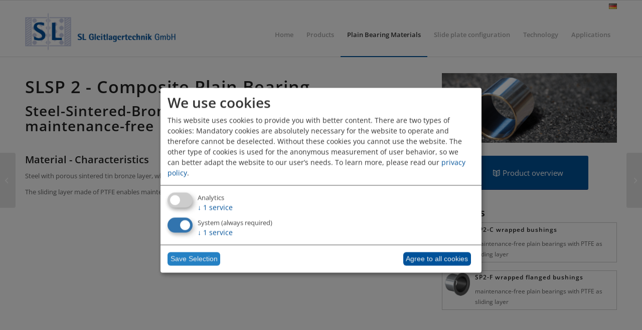

--- FILE ---
content_type: text/html; charset=UTF-8
request_url: https://www.sl-gleitlagertechnik.de/en/materialgroup/slsp2-steel-sintered-bronze-ptfe/
body_size: 10686
content:
<!DOCTYPE html>
<html lang="en-GB" prefix="og: https://ogp.me/ns#" class="html_stretched responsive av-preloader-disabled  html_header_top html_logo_left html_main_nav_header html_menu_right html_slim html_header_sticky html_header_shrinking html_mobile_menu_phone html_header_searchicon_disabled html_content_align_center html_header_unstick_top_disabled html_header_stretch_disabled html_av-overlay-side html_av-overlay-side-classic html_av-submenu-noclone html_entry_id_453 av-cookies-no-cookie-consent av-default-lightbox av-no-preview html_text_menu_active av-mobile-menu-switch-default">
<head>
<meta charset="UTF-8" />


<!-- mobile setting -->
<meta name="viewport" content="width=device-width, initial-scale=1">

<!-- Scripts/CSS and wp_head hook -->
<script>window.koko_analytics = {"tracker_url":"https:\/\/www.sl-gleitlagertechnik.de\/koko-analytics-collect.php","post_id":453,"use_cookie":0,"cookie_path":"\/","honor_dnt":true};</script><link rel="alternate" href="https://www.sl-gleitlagertechnik.de/en/materialgroup/slsp2-steel-sintered-bronze-ptfe/" hreflang="en" />
<link rel="alternate" href="https://www.sl-gleitlagertechnik.de/materialgroup/slsp2-stahl-sinterbronze-ptfe/" hreflang="de" />

<!-- Search Engine Optimisation by Rank Math - https://s.rankmath.com/home -->
<title>SLSP2 EN -</title>
<meta name="description" content="frictional coefficient:"/>
<meta name="robots" content="follow, index, max-snippet:-1, max-video-preview:-1, max-image-preview:large"/>
<link rel="canonical" href="https://www.sl-gleitlagertechnik.de/en/materialgroup/slsp2-steel-sintered-bronze-ptfe/" />
<meta property="og:locale" content="en_GB" />
<meta property="og:type" content="article" />
<meta property="og:title" content="SLSP2 EN -" />
<meta property="og:description" content="frictional coefficient:" />
<meta property="og:url" content="https://www.sl-gleitlagertechnik.de/en/materialgroup/slsp2-steel-sintered-bronze-ptfe/" />
<meta property="og:site_name" content="SL Gleitlagertechnik GmbH" />
<meta property="og:updated_time" content="2020-11-13T13:54:44+01:00" />
<meta property="og:image" content="https://www.sl-gleitlagertechnik.de/wp-content/uploads/SL-Logo-2011-03-21.png" />
<meta property="og:image:secure_url" content="https://www.sl-gleitlagertechnik.de/wp-content/uploads/SL-Logo-2011-03-21.png" />
<meta property="og:image:width" content="1295" />
<meta property="og:image:height" content="328" />
<meta property="og:image:alt" content="SLSP2 EN" />
<meta property="og:image:type" content="image/png" />
<meta property="article:published_time" content="2020-07-11T17:00:57+02:00" />
<meta property="article:modified_time" content="2020-11-13T13:54:44+01:00" />
<meta name="twitter:card" content="summary_large_image" />
<meta name="twitter:title" content="SLSP2 EN -" />
<meta name="twitter:description" content="frictional coefficient:" />
<meta name="twitter:image" content="https://www.sl-gleitlagertechnik.de/wp-content/uploads/SL-Logo-2011-03-21.png" />
<script type="application/ld+json" class="rank-math-schema">{"@context":"https://schema.org","@graph":[{"@type":"Place","@id":"https://www.sl-gleitlagertechnik.de/#place","address":{"@type":"PostalAddress","streetAddress":"Zu den Sandbeeten 11","addressLocality":"Marburg","postalCode":"35043","addressCountry":"Germany"}},{"@type":"Organization","@id":"https://www.sl-gleitlagertechnik.de/#organization","name":"SL Gleitlagertechnik GmbH","url":"https://www.sl-gleitlagertechnik.de","email":"info@sl-gleitlagertechnik.de","address":{"@type":"PostalAddress","streetAddress":"Zu den Sandbeeten 11","addressLocality":"Marburg","postalCode":"35043","addressCountry":"Germany"},"logo":{"@type":"ImageObject","@id":"https://www.sl-gleitlagertechnik.de/#logo","url":"https://www.sl-gleitlagertechnik.de/wp-content/uploads/SL-Logo-2011-03-21.png","contentUrl":"https://www.sl-gleitlagertechnik.de/wp-content/uploads/SL-Logo-2011-03-21.png","caption":"SL Gleitlagertechnik GmbH","inLanguage":"en-GB","width":"1295","height":"328"},"location":{"@id":"https://www.sl-gleitlagertechnik.de/#place"}},{"@type":"WebSite","@id":"https://www.sl-gleitlagertechnik.de/#website","url":"https://www.sl-gleitlagertechnik.de","name":"SL Gleitlagertechnik GmbH","publisher":{"@id":"https://www.sl-gleitlagertechnik.de/#organization"},"inLanguage":"en-GB"},{"@type":"ImageObject","@id":"https://www.sl-gleitlagertechnik.de/wp-content/uploads/SL-Logo-2011-03-21.png","url":"https://www.sl-gleitlagertechnik.de/wp-content/uploads/SL-Logo-2011-03-21.png","width":"1295","height":"328","inLanguage":"en-GB"},{"@type":"WebPage","@id":"https://www.sl-gleitlagertechnik.de/en/materialgroup/slsp2-steel-sintered-bronze-ptfe/#webpage","url":"https://www.sl-gleitlagertechnik.de/en/materialgroup/slsp2-steel-sintered-bronze-ptfe/","name":"SLSP2 EN -","datePublished":"2020-07-11T17:00:57+02:00","dateModified":"2020-11-13T13:54:44+01:00","isPartOf":{"@id":"https://www.sl-gleitlagertechnik.de/#website"},"primaryImageOfPage":{"@id":"https://www.sl-gleitlagertechnik.de/wp-content/uploads/SL-Logo-2011-03-21.png"},"inLanguage":"en-GB"},{"@type":"Person","@id":"https://www.sl-gleitlagertechnik.de/en/materialgroup/slsp2-steel-sintered-bronze-ptfe/#author","name":"Bj\u00f6rn Metzger","image":{"@type":"ImageObject","@id":"https://secure.gravatar.com/avatar/8d9feb023c7cfd677ef3c1dc3c2424e0?s=96&amp;d=mm&amp;r=g","url":"https://secure.gravatar.com/avatar/8d9feb023c7cfd677ef3c1dc3c2424e0?s=96&amp;d=mm&amp;r=g","caption":"Bj\u00f6rn Metzger","inLanguage":"en-GB"},"worksFor":{"@id":"https://www.sl-gleitlagertechnik.de/#organization"}},{"@type":"Article","headline":"SLSP2 EN -","datePublished":"2020-07-11T17:00:57+02:00","dateModified":"2020-11-13T13:54:44+01:00","author":{"@id":"https://www.sl-gleitlagertechnik.de/en/materialgroup/slsp2-steel-sintered-bronze-ptfe/#author"},"publisher":{"@id":"https://www.sl-gleitlagertechnik.de/#organization"},"description":"frictional coefficient:","name":"SLSP2 EN -","@id":"https://www.sl-gleitlagertechnik.de/en/materialgroup/slsp2-steel-sintered-bronze-ptfe/#richSnippet","isPartOf":{"@id":"https://www.sl-gleitlagertechnik.de/en/materialgroup/slsp2-steel-sintered-bronze-ptfe/#webpage"},"image":{"@id":"https://www.sl-gleitlagertechnik.de/wp-content/uploads/SL-Logo-2011-03-21.png"},"inLanguage":"en-GB","mainEntityOfPage":{"@id":"https://www.sl-gleitlagertechnik.de/en/materialgroup/slsp2-steel-sintered-bronze-ptfe/#webpage"}}]}</script>
<!-- /Rank Math WordPress SEO plugin -->

<link rel='dns-prefetch' href='//s.w.org' />
<link rel="alternate" type="application/rss+xml" title="SL Gleitlagertechnik GmbH &raquo; Feed" href="https://www.sl-gleitlagertechnik.de/en/feed/" />
<link rel="alternate" type="application/rss+xml" title="SL Gleitlagertechnik GmbH &raquo; Comments Feed" href="https://www.sl-gleitlagertechnik.de/en/comments/feed/" />
<link rel='stylesheet' id='wp-block-library-css'  href='https://www.sl-gleitlagertechnik.de/wp-includes/css/dist/block-library/style.min.css?ver=6.0.11' type='text/css' media='all' />
<style id='global-styles-inline-css' type='text/css'>
body{--wp--preset--color--black: #000000;--wp--preset--color--cyan-bluish-gray: #abb8c3;--wp--preset--color--white: #ffffff;--wp--preset--color--pale-pink: #f78da7;--wp--preset--color--vivid-red: #cf2e2e;--wp--preset--color--luminous-vivid-orange: #ff6900;--wp--preset--color--luminous-vivid-amber: #fcb900;--wp--preset--color--light-green-cyan: #7bdcb5;--wp--preset--color--vivid-green-cyan: #00d084;--wp--preset--color--pale-cyan-blue: #8ed1fc;--wp--preset--color--vivid-cyan-blue: #0693e3;--wp--preset--color--vivid-purple: #9b51e0;--wp--preset--color--metallic-red: #b02b2c;--wp--preset--color--maximum-yellow-red: #edae44;--wp--preset--color--yellow-sun: #eeee22;--wp--preset--color--palm-leaf: #83a846;--wp--preset--color--aero: #7bb0e7;--wp--preset--color--old-lavender: #745f7e;--wp--preset--color--steel-teal: #5f8789;--wp--preset--color--raspberry-pink: #d65799;--wp--preset--color--medium-turquoise: #4ecac2;--wp--preset--gradient--vivid-cyan-blue-to-vivid-purple: linear-gradient(135deg,rgba(6,147,227,1) 0%,rgb(155,81,224) 100%);--wp--preset--gradient--light-green-cyan-to-vivid-green-cyan: linear-gradient(135deg,rgb(122,220,180) 0%,rgb(0,208,130) 100%);--wp--preset--gradient--luminous-vivid-amber-to-luminous-vivid-orange: linear-gradient(135deg,rgba(252,185,0,1) 0%,rgba(255,105,0,1) 100%);--wp--preset--gradient--luminous-vivid-orange-to-vivid-red: linear-gradient(135deg,rgba(255,105,0,1) 0%,rgb(207,46,46) 100%);--wp--preset--gradient--very-light-gray-to-cyan-bluish-gray: linear-gradient(135deg,rgb(238,238,238) 0%,rgb(169,184,195) 100%);--wp--preset--gradient--cool-to-warm-spectrum: linear-gradient(135deg,rgb(74,234,220) 0%,rgb(151,120,209) 20%,rgb(207,42,186) 40%,rgb(238,44,130) 60%,rgb(251,105,98) 80%,rgb(254,248,76) 100%);--wp--preset--gradient--blush-light-purple: linear-gradient(135deg,rgb(255,206,236) 0%,rgb(152,150,240) 100%);--wp--preset--gradient--blush-bordeaux: linear-gradient(135deg,rgb(254,205,165) 0%,rgb(254,45,45) 50%,rgb(107,0,62) 100%);--wp--preset--gradient--luminous-dusk: linear-gradient(135deg,rgb(255,203,112) 0%,rgb(199,81,192) 50%,rgb(65,88,208) 100%);--wp--preset--gradient--pale-ocean: linear-gradient(135deg,rgb(255,245,203) 0%,rgb(182,227,212) 50%,rgb(51,167,181) 100%);--wp--preset--gradient--electric-grass: linear-gradient(135deg,rgb(202,248,128) 0%,rgb(113,206,126) 100%);--wp--preset--gradient--midnight: linear-gradient(135deg,rgb(2,3,129) 0%,rgb(40,116,252) 100%);--wp--preset--duotone--dark-grayscale: url('#wp-duotone-dark-grayscale');--wp--preset--duotone--grayscale: url('#wp-duotone-grayscale');--wp--preset--duotone--purple-yellow: url('#wp-duotone-purple-yellow');--wp--preset--duotone--blue-red: url('#wp-duotone-blue-red');--wp--preset--duotone--midnight: url('#wp-duotone-midnight');--wp--preset--duotone--magenta-yellow: url('#wp-duotone-magenta-yellow');--wp--preset--duotone--purple-green: url('#wp-duotone-purple-green');--wp--preset--duotone--blue-orange: url('#wp-duotone-blue-orange');--wp--preset--font-size--small: 1rem;--wp--preset--font-size--medium: 1.125rem;--wp--preset--font-size--large: 1.75rem;--wp--preset--font-size--x-large: clamp(1.75rem, 3vw, 2.25rem);}body { margin: 0; }.wp-site-blocks > .alignleft { float: left; margin-right: 2em; }.wp-site-blocks > .alignright { float: right; margin-left: 2em; }.wp-site-blocks > .aligncenter { justify-content: center; margin-left: auto; margin-right: auto; }.has-black-color{color: var(--wp--preset--color--black) !important;}.has-cyan-bluish-gray-color{color: var(--wp--preset--color--cyan-bluish-gray) !important;}.has-white-color{color: var(--wp--preset--color--white) !important;}.has-pale-pink-color{color: var(--wp--preset--color--pale-pink) !important;}.has-vivid-red-color{color: var(--wp--preset--color--vivid-red) !important;}.has-luminous-vivid-orange-color{color: var(--wp--preset--color--luminous-vivid-orange) !important;}.has-luminous-vivid-amber-color{color: var(--wp--preset--color--luminous-vivid-amber) !important;}.has-light-green-cyan-color{color: var(--wp--preset--color--light-green-cyan) !important;}.has-vivid-green-cyan-color{color: var(--wp--preset--color--vivid-green-cyan) !important;}.has-pale-cyan-blue-color{color: var(--wp--preset--color--pale-cyan-blue) !important;}.has-vivid-cyan-blue-color{color: var(--wp--preset--color--vivid-cyan-blue) !important;}.has-vivid-purple-color{color: var(--wp--preset--color--vivid-purple) !important;}.has-metallic-red-color{color: var(--wp--preset--color--metallic-red) !important;}.has-maximum-yellow-red-color{color: var(--wp--preset--color--maximum-yellow-red) !important;}.has-yellow-sun-color{color: var(--wp--preset--color--yellow-sun) !important;}.has-palm-leaf-color{color: var(--wp--preset--color--palm-leaf) !important;}.has-aero-color{color: var(--wp--preset--color--aero) !important;}.has-old-lavender-color{color: var(--wp--preset--color--old-lavender) !important;}.has-steel-teal-color{color: var(--wp--preset--color--steel-teal) !important;}.has-raspberry-pink-color{color: var(--wp--preset--color--raspberry-pink) !important;}.has-medium-turquoise-color{color: var(--wp--preset--color--medium-turquoise) !important;}.has-black-background-color{background-color: var(--wp--preset--color--black) !important;}.has-cyan-bluish-gray-background-color{background-color: var(--wp--preset--color--cyan-bluish-gray) !important;}.has-white-background-color{background-color: var(--wp--preset--color--white) !important;}.has-pale-pink-background-color{background-color: var(--wp--preset--color--pale-pink) !important;}.has-vivid-red-background-color{background-color: var(--wp--preset--color--vivid-red) !important;}.has-luminous-vivid-orange-background-color{background-color: var(--wp--preset--color--luminous-vivid-orange) !important;}.has-luminous-vivid-amber-background-color{background-color: var(--wp--preset--color--luminous-vivid-amber) !important;}.has-light-green-cyan-background-color{background-color: var(--wp--preset--color--light-green-cyan) !important;}.has-vivid-green-cyan-background-color{background-color: var(--wp--preset--color--vivid-green-cyan) !important;}.has-pale-cyan-blue-background-color{background-color: var(--wp--preset--color--pale-cyan-blue) !important;}.has-vivid-cyan-blue-background-color{background-color: var(--wp--preset--color--vivid-cyan-blue) !important;}.has-vivid-purple-background-color{background-color: var(--wp--preset--color--vivid-purple) !important;}.has-metallic-red-background-color{background-color: var(--wp--preset--color--metallic-red) !important;}.has-maximum-yellow-red-background-color{background-color: var(--wp--preset--color--maximum-yellow-red) !important;}.has-yellow-sun-background-color{background-color: var(--wp--preset--color--yellow-sun) !important;}.has-palm-leaf-background-color{background-color: var(--wp--preset--color--palm-leaf) !important;}.has-aero-background-color{background-color: var(--wp--preset--color--aero) !important;}.has-old-lavender-background-color{background-color: var(--wp--preset--color--old-lavender) !important;}.has-steel-teal-background-color{background-color: var(--wp--preset--color--steel-teal) !important;}.has-raspberry-pink-background-color{background-color: var(--wp--preset--color--raspberry-pink) !important;}.has-medium-turquoise-background-color{background-color: var(--wp--preset--color--medium-turquoise) !important;}.has-black-border-color{border-color: var(--wp--preset--color--black) !important;}.has-cyan-bluish-gray-border-color{border-color: var(--wp--preset--color--cyan-bluish-gray) !important;}.has-white-border-color{border-color: var(--wp--preset--color--white) !important;}.has-pale-pink-border-color{border-color: var(--wp--preset--color--pale-pink) !important;}.has-vivid-red-border-color{border-color: var(--wp--preset--color--vivid-red) !important;}.has-luminous-vivid-orange-border-color{border-color: var(--wp--preset--color--luminous-vivid-orange) !important;}.has-luminous-vivid-amber-border-color{border-color: var(--wp--preset--color--luminous-vivid-amber) !important;}.has-light-green-cyan-border-color{border-color: var(--wp--preset--color--light-green-cyan) !important;}.has-vivid-green-cyan-border-color{border-color: var(--wp--preset--color--vivid-green-cyan) !important;}.has-pale-cyan-blue-border-color{border-color: var(--wp--preset--color--pale-cyan-blue) !important;}.has-vivid-cyan-blue-border-color{border-color: var(--wp--preset--color--vivid-cyan-blue) !important;}.has-vivid-purple-border-color{border-color: var(--wp--preset--color--vivid-purple) !important;}.has-metallic-red-border-color{border-color: var(--wp--preset--color--metallic-red) !important;}.has-maximum-yellow-red-border-color{border-color: var(--wp--preset--color--maximum-yellow-red) !important;}.has-yellow-sun-border-color{border-color: var(--wp--preset--color--yellow-sun) !important;}.has-palm-leaf-border-color{border-color: var(--wp--preset--color--palm-leaf) !important;}.has-aero-border-color{border-color: var(--wp--preset--color--aero) !important;}.has-old-lavender-border-color{border-color: var(--wp--preset--color--old-lavender) !important;}.has-steel-teal-border-color{border-color: var(--wp--preset--color--steel-teal) !important;}.has-raspberry-pink-border-color{border-color: var(--wp--preset--color--raspberry-pink) !important;}.has-medium-turquoise-border-color{border-color: var(--wp--preset--color--medium-turquoise) !important;}.has-vivid-cyan-blue-to-vivid-purple-gradient-background{background: var(--wp--preset--gradient--vivid-cyan-blue-to-vivid-purple) !important;}.has-light-green-cyan-to-vivid-green-cyan-gradient-background{background: var(--wp--preset--gradient--light-green-cyan-to-vivid-green-cyan) !important;}.has-luminous-vivid-amber-to-luminous-vivid-orange-gradient-background{background: var(--wp--preset--gradient--luminous-vivid-amber-to-luminous-vivid-orange) !important;}.has-luminous-vivid-orange-to-vivid-red-gradient-background{background: var(--wp--preset--gradient--luminous-vivid-orange-to-vivid-red) !important;}.has-very-light-gray-to-cyan-bluish-gray-gradient-background{background: var(--wp--preset--gradient--very-light-gray-to-cyan-bluish-gray) !important;}.has-cool-to-warm-spectrum-gradient-background{background: var(--wp--preset--gradient--cool-to-warm-spectrum) !important;}.has-blush-light-purple-gradient-background{background: var(--wp--preset--gradient--blush-light-purple) !important;}.has-blush-bordeaux-gradient-background{background: var(--wp--preset--gradient--blush-bordeaux) !important;}.has-luminous-dusk-gradient-background{background: var(--wp--preset--gradient--luminous-dusk) !important;}.has-pale-ocean-gradient-background{background: var(--wp--preset--gradient--pale-ocean) !important;}.has-electric-grass-gradient-background{background: var(--wp--preset--gradient--electric-grass) !important;}.has-midnight-gradient-background{background: var(--wp--preset--gradient--midnight) !important;}.has-small-font-size{font-size: var(--wp--preset--font-size--small) !important;}.has-medium-font-size{font-size: var(--wp--preset--font-size--medium) !important;}.has-large-font-size{font-size: var(--wp--preset--font-size--large) !important;}.has-x-large-font-size{font-size: var(--wp--preset--font-size--x-large) !important;}
</style>
<link rel='stylesheet' id='contact-form-7-css'  href='https://www.sl-gleitlagertechnik.de/wp-content/plugins/contact-form-7/includes/css/styles.css?ver=5.6.4' type='text/css' media='all' />
<style id='contact-form-7-inline-css' type='text/css'>
.wpcf7 .wpcf7-recaptcha iframe {margin-bottom: 0;}.wpcf7 .wpcf7-recaptcha[data-align="center"] > div {margin: 0 auto;}.wpcf7 .wpcf7-recaptcha[data-align="right"] > div {margin: 0 0 0 auto;}
</style>
<link rel='stylesheet' id='slcontent-css-css'  href='https://www.sl-gleitlagertechnik.de/wp-content/plugins/sl-content/css/style.css?ver=1639923326' type='text/css' media='all' />
<link rel='stylesheet' id='klaro-style-css'  href='https://www.sl-gleitlagertechnik.de/wp-content/plugins/sltheme/css/klaro.css?ver=20201026a' type='text/css' media='' />
<link rel='stylesheet' id='avia-merged-styles-css'  href='https://www.sl-gleitlagertechnik.de/wp-content/uploads/dynamic_avia/avia-merged-styles-83f1d4f4972941a065311402e55fa614---6388b8112eecd.css' type='text/css' media='all' />
<script type='text/javascript' src='https://www.sl-gleitlagertechnik.de/wp-includes/js/jquery/jquery.min.js?ver=3.6.0' id='jquery-core-js'></script>
<script type='text/javascript' src='https://www.sl-gleitlagertechnik.de/wp-includes/js/jquery/jquery-migrate.min.js?ver=3.3.2' id='jquery-migrate-js'></script>
<script type='text/javascript' src='https://www.sl-gleitlagertechnik.de/wp-content/plugins/sltheme/js/theme.js?ver=20200814' id='themescript-js-js'></script>
<script type='text/javascript' src='https://www.sl-gleitlagertechnik.de/wp-content/plugins/sltheme/js/klaro.config.js?ver=20201026' id='klaro.config-js'></script>
<script type='text/javascript' src='https://www.sl-gleitlagertechnik.de/wp-content/plugins/sltheme/js/klaro.js?ver=20201026' id='klaro-js'></script>
<link rel="https://api.w.org/" href="https://www.sl-gleitlagertechnik.de/wp-json/" /><link rel="alternate" type="application/json" href="https://www.sl-gleitlagertechnik.de/wp-json/wp/v2/materialgroup/453" /><link rel="EditURI" type="application/rsd+xml" title="RSD" href="https://www.sl-gleitlagertechnik.de/xmlrpc.php?rsd" />
<link rel="wlwmanifest" type="application/wlwmanifest+xml" href="https://www.sl-gleitlagertechnik.de/wp-includes/wlwmanifest.xml" /> 
<meta name="generator" content="WordPress 6.0.11" />
<link rel='shortlink' href='https://www.sl-gleitlagertechnik.de/?p=453' />
<link rel="alternate" type="application/json+oembed" href="https://www.sl-gleitlagertechnik.de/wp-json/oembed/1.0/embed?url=https%3A%2F%2Fwww.sl-gleitlagertechnik.de%2Fen%2Fmaterialgroup%2Fslsp2-steel-sintered-bronze-ptfe%2F" />
<link rel="alternate" type="text/xml+oembed" href="https://www.sl-gleitlagertechnik.de/wp-json/oembed/1.0/embed?url=https%3A%2F%2Fwww.sl-gleitlagertechnik.de%2Fen%2Fmaterialgroup%2Fslsp2-steel-sintered-bronze-ptfe%2F&#038;format=xml" />
<link rel="profile" href="http://gmpg.org/xfn/11" />
<link rel="alternate" type="application/rss+xml" title="SL Gleitlagertechnik GmbH RSS2 Feed" href="https://www.sl-gleitlagertechnik.de/en/feed/" />
<link rel="pingback" href="https://www.sl-gleitlagertechnik.de/xmlrpc.php" />
<!--[if lt IE 9]><script src="https://www.sl-gleitlagertechnik.de/wp-content/themes/sltheme/js/html5shiv.js"></script><![endif]-->
<link rel="icon" href="/wp-content/uploads/favicon.png" type="image/png">
<!-- Google Tag Manager -->
<script type='text/plain' data-type='application/javascript' data-name='analyse'>(function(w,d,s,l,i){w[l]=w[l]||[];w[l].push({'gtm.start':
new Date().getTime(),event:'gtm.js'});var f=d.getElementsByTagName(s)[0],
j=d.createElement(s),dl=l!='dataLayer'?'&l='+l:'';j.async=true;j.src=
'https://www.googletagmanager.com/gtm.js?id='+i+dl;f.parentNode.insertBefore(j,f);
})(window,document,'script','dataLayer','GTM-PT9JPLX');</script>
<!-- End Google Tag Manager -->        <meta property="og:image" content="https://www.sl-gleitlagertechnik.de/wp-content/plugins/sl-content/images/facebook_profil.png">
        <meta property="og:country-name" content="Germany">
        <meta property="og:type" content="website">
        <meta property="og:title" content="Sl Gleitlagertechnik GmbH">
                    <meta property="og:locale" content="en_GB" />
            <meta property="og:url" content="https://www.sl-gleitlagertechnik.de/en/">
            <meta property="og:site_name" content="SL Gleitlagertechnik GmbH - individual flexible customer specific">
            <meta property="og:description" content="The company SL Gleitlagertechnik GmbH supplies plain bearings and other sliding elements according to customer specifications for various applications. The applications range from rolling mills and turbines, general mechanical and plant engineering to wind power plants and hydraulic steel construction.">
                <meta property="og:latidude" content="50.785454">
        <meta property="og:longitude" content="8.7637">
        <meta property="og:street-adress" content="Zu den Sandbeeten 11">
        <meta property="og:region" content="Hessen">
        <meta property="og:postal-code" content="35043">
        <meta property="og:locality" content="Marburg">

        <meta property="og:email" content="info@sl-gleitlagertechnik.de">
        <meta property="og:phone_number" content="+496421948600">
        
<!-- To speed up the rendering and to display the site as fast as possible to the user we include some styles and scripts for above the fold content inline -->
<script type="text/javascript">'use strict';var avia_is_mobile=!1;if(/Android|webOS|iPhone|iPad|iPod|BlackBerry|IEMobile|Opera Mini/i.test(navigator.userAgent)&&'ontouchstart' in document.documentElement){avia_is_mobile=!0;document.documentElement.className+=' avia_mobile '}
else{document.documentElement.className+=' avia_desktop '};document.documentElement.className+=' js_active ';(function(){var e=['-webkit-','-moz-','-ms-',''],n='',o=!1,a=!1;for(var t in e){if(e[t]+'transform' in document.documentElement.style){o=!0;n=e[t]+'transform'};if(e[t]+'perspective' in document.documentElement.style){a=!0}};if(o){document.documentElement.className+=' avia_transform '};if(a){document.documentElement.className+=' avia_transform3d '};if(typeof document.getElementsByClassName=='function'&&typeof document.documentElement.getBoundingClientRect=='function'&&avia_is_mobile==!1){if(n&&window.innerHeight>0){setTimeout(function(){var e=0,o={},a=0,t=document.getElementsByClassName('av-parallax'),i=window.pageYOffset||document.documentElement.scrollTop;for(e=0;e<t.length;e++){t[e].style.top='0px';o=t[e].getBoundingClientRect();a=Math.ceil((window.innerHeight+i-o.top)*0.3);t[e].style[n]='translate(0px, '+a+'px)';t[e].style.top='auto';t[e].className+=' enabled-parallax '}},50)}}})();</script>		<style type="text/css" id="wp-custom-css">
			html[lang="de-DE"] .en-cookie { display: none !important; }
html[lang="en-GB"] .de-cookie { display: none !important; }
html[lang="en-US"] .de-cookie { display: none !important; }


/*--------------------------------*/

/* Header widget */

/*--------------------------------*/


/* Widget text and background */
body #header #header_main .widget {
    line-height: 14px;
		padding: 5px 50px;
		width: 100%;
		max-width: 1280px;
		margin: 0 auto;
		display: flex;
		justify-content: flex-end;
		align-items: flex-end;
		flex-direction: row;
		align-content: flex-end;
}

/* Widget title */
body #header #header_main .widget h3.widgettitle {
}


/* Widget link */
body #header.header_color #header_main .widget a {
}

body #header.header_color #header_main .widget a:hover {
}

body #header #header_main .widget ul{
	margin: 0 0 0 auto;
	width: auto;
}
body #header #header_main .widget ul li {
	float: left;
	display: block;
}

body .fullsize .template-blog .post .entry-content-wrapper > *, body .fullsize .template-blog .post .entry-content-wrapper { max-width: 100%; }		</style>
		<style type='text/css'>
@font-face {font-family: 'entypo-fontello'; font-weight: normal; font-style: normal; font-display: auto;
src: url('https://www.sl-gleitlagertechnik.de/wp-content/themes/sltheme/config-templatebuilder/avia-template-builder/assets/fonts/entypo-fontello.woff2') format('woff2'),
url('https://www.sl-gleitlagertechnik.de/wp-content/themes/sltheme/config-templatebuilder/avia-template-builder/assets/fonts/entypo-fontello.woff') format('woff'),
url('https://www.sl-gleitlagertechnik.de/wp-content/themes/sltheme/config-templatebuilder/avia-template-builder/assets/fonts/entypo-fontello.ttf') format('truetype'),
url('https://www.sl-gleitlagertechnik.de/wp-content/themes/sltheme/config-templatebuilder/avia-template-builder/assets/fonts/entypo-fontello.svg#entypo-fontello') format('svg'),
url('https://www.sl-gleitlagertechnik.de/wp-content/themes/sltheme/config-templatebuilder/avia-template-builder/assets/fonts/entypo-fontello.eot'),
url('https://www.sl-gleitlagertechnik.de/wp-content/themes/sltheme/config-templatebuilder/avia-template-builder/assets/fonts/entypo-fontello.eot?#iefix') format('embedded-opentype');
} #top .avia-font-entypo-fontello, body .avia-font-entypo-fontello, html body [data-av_iconfont='entypo-fontello']:before{ font-family: 'entypo-fontello'; }
</style>
</head>

<body id="top" class="materialgroup-template-default single single-materialgroup postid-453 stretched rtl_columns av-curtain-numeric opensans-custom opensans  materialgroup-slsp2-steel-sintered-bronze-ptfe avia-responsive-images-support" itemscope="itemscope" itemtype="https://schema.org/WebPage" >

	<svg xmlns="http://www.w3.org/2000/svg" viewBox="0 0 0 0" width="0" height="0" focusable="false" role="none" style="visibility: hidden; position: absolute; left: -9999px; overflow: hidden;" ><defs><filter id="wp-duotone-dark-grayscale"><feColorMatrix color-interpolation-filters="sRGB" type="matrix" values=" .299 .587 .114 0 0 .299 .587 .114 0 0 .299 .587 .114 0 0 .299 .587 .114 0 0 " /><feComponentTransfer color-interpolation-filters="sRGB" ><feFuncR type="table" tableValues="0 0.49803921568627" /><feFuncG type="table" tableValues="0 0.49803921568627" /><feFuncB type="table" tableValues="0 0.49803921568627" /><feFuncA type="table" tableValues="1 1" /></feComponentTransfer><feComposite in2="SourceGraphic" operator="in" /></filter></defs></svg><svg xmlns="http://www.w3.org/2000/svg" viewBox="0 0 0 0" width="0" height="0" focusable="false" role="none" style="visibility: hidden; position: absolute; left: -9999px; overflow: hidden;" ><defs><filter id="wp-duotone-grayscale"><feColorMatrix color-interpolation-filters="sRGB" type="matrix" values=" .299 .587 .114 0 0 .299 .587 .114 0 0 .299 .587 .114 0 0 .299 .587 .114 0 0 " /><feComponentTransfer color-interpolation-filters="sRGB" ><feFuncR type="table" tableValues="0 1" /><feFuncG type="table" tableValues="0 1" /><feFuncB type="table" tableValues="0 1" /><feFuncA type="table" tableValues="1 1" /></feComponentTransfer><feComposite in2="SourceGraphic" operator="in" /></filter></defs></svg><svg xmlns="http://www.w3.org/2000/svg" viewBox="0 0 0 0" width="0" height="0" focusable="false" role="none" style="visibility: hidden; position: absolute; left: -9999px; overflow: hidden;" ><defs><filter id="wp-duotone-purple-yellow"><feColorMatrix color-interpolation-filters="sRGB" type="matrix" values=" .299 .587 .114 0 0 .299 .587 .114 0 0 .299 .587 .114 0 0 .299 .587 .114 0 0 " /><feComponentTransfer color-interpolation-filters="sRGB" ><feFuncR type="table" tableValues="0.54901960784314 0.98823529411765" /><feFuncG type="table" tableValues="0 1" /><feFuncB type="table" tableValues="0.71764705882353 0.25490196078431" /><feFuncA type="table" tableValues="1 1" /></feComponentTransfer><feComposite in2="SourceGraphic" operator="in" /></filter></defs></svg><svg xmlns="http://www.w3.org/2000/svg" viewBox="0 0 0 0" width="0" height="0" focusable="false" role="none" style="visibility: hidden; position: absolute; left: -9999px; overflow: hidden;" ><defs><filter id="wp-duotone-blue-red"><feColorMatrix color-interpolation-filters="sRGB" type="matrix" values=" .299 .587 .114 0 0 .299 .587 .114 0 0 .299 .587 .114 0 0 .299 .587 .114 0 0 " /><feComponentTransfer color-interpolation-filters="sRGB" ><feFuncR type="table" tableValues="0 1" /><feFuncG type="table" tableValues="0 0.27843137254902" /><feFuncB type="table" tableValues="0.5921568627451 0.27843137254902" /><feFuncA type="table" tableValues="1 1" /></feComponentTransfer><feComposite in2="SourceGraphic" operator="in" /></filter></defs></svg><svg xmlns="http://www.w3.org/2000/svg" viewBox="0 0 0 0" width="0" height="0" focusable="false" role="none" style="visibility: hidden; position: absolute; left: -9999px; overflow: hidden;" ><defs><filter id="wp-duotone-midnight"><feColorMatrix color-interpolation-filters="sRGB" type="matrix" values=" .299 .587 .114 0 0 .299 .587 .114 0 0 .299 .587 .114 0 0 .299 .587 .114 0 0 " /><feComponentTransfer color-interpolation-filters="sRGB" ><feFuncR type="table" tableValues="0 0" /><feFuncG type="table" tableValues="0 0.64705882352941" /><feFuncB type="table" tableValues="0 1" /><feFuncA type="table" tableValues="1 1" /></feComponentTransfer><feComposite in2="SourceGraphic" operator="in" /></filter></defs></svg><svg xmlns="http://www.w3.org/2000/svg" viewBox="0 0 0 0" width="0" height="0" focusable="false" role="none" style="visibility: hidden; position: absolute; left: -9999px; overflow: hidden;" ><defs><filter id="wp-duotone-magenta-yellow"><feColorMatrix color-interpolation-filters="sRGB" type="matrix" values=" .299 .587 .114 0 0 .299 .587 .114 0 0 .299 .587 .114 0 0 .299 .587 .114 0 0 " /><feComponentTransfer color-interpolation-filters="sRGB" ><feFuncR type="table" tableValues="0.78039215686275 1" /><feFuncG type="table" tableValues="0 0.94901960784314" /><feFuncB type="table" tableValues="0.35294117647059 0.47058823529412" /><feFuncA type="table" tableValues="1 1" /></feComponentTransfer><feComposite in2="SourceGraphic" operator="in" /></filter></defs></svg><svg xmlns="http://www.w3.org/2000/svg" viewBox="0 0 0 0" width="0" height="0" focusable="false" role="none" style="visibility: hidden; position: absolute; left: -9999px; overflow: hidden;" ><defs><filter id="wp-duotone-purple-green"><feColorMatrix color-interpolation-filters="sRGB" type="matrix" values=" .299 .587 .114 0 0 .299 .587 .114 0 0 .299 .587 .114 0 0 .299 .587 .114 0 0 " /><feComponentTransfer color-interpolation-filters="sRGB" ><feFuncR type="table" tableValues="0.65098039215686 0.40392156862745" /><feFuncG type="table" tableValues="0 1" /><feFuncB type="table" tableValues="0.44705882352941 0.4" /><feFuncA type="table" tableValues="1 1" /></feComponentTransfer><feComposite in2="SourceGraphic" operator="in" /></filter></defs></svg><svg xmlns="http://www.w3.org/2000/svg" viewBox="0 0 0 0" width="0" height="0" focusable="false" role="none" style="visibility: hidden; position: absolute; left: -9999px; overflow: hidden;" ><defs><filter id="wp-duotone-blue-orange"><feColorMatrix color-interpolation-filters="sRGB" type="matrix" values=" .299 .587 .114 0 0 .299 .587 .114 0 0 .299 .587 .114 0 0 .299 .587 .114 0 0 " /><feComponentTransfer color-interpolation-filters="sRGB" ><feFuncR type="table" tableValues="0.098039215686275 1" /><feFuncG type="table" tableValues="0 0.66274509803922" /><feFuncB type="table" tableValues="0.84705882352941 0.41960784313725" /><feFuncA type="table" tableValues="1 1" /></feComponentTransfer><feComposite in2="SourceGraphic" operator="in" /></filter></defs></svg>
	<div id='wrap_all'>

	
<header id='header' class='all_colors header_color light_bg_color  av_header_top av_logo_left av_main_nav_header av_menu_right av_slim av_header_sticky av_header_shrinking av_header_stretch_disabled av_mobile_menu_phone av_header_searchicon_disabled av_header_unstick_top_disabled av_bottom_nav_disabled  av_header_border_disabled'  role="banner" itemscope="itemscope" itemtype="https://schema.org/WPHeader" >

		<div  id='header_main' class='container_wrap container_wrap_logo'>

        <div id="polylang-3" class="widget clearfix widget_polylang"><ul>
	<li class="lang-item lang-item-5 lang-item-de lang-item-first"><a  lang="de-DE" hreflang="de-DE" href="https://www.sl-gleitlagertechnik.de/materialgroup/slsp2-stahl-sinterbronze-ptfe/"><img src="[data-uri]" alt="Deutsch" width="16" height="11" style="width: 16px; height: 11px;" /></a></li>
</ul>
</div><div class='container av-logo-container'><div class='inner-container'><span class='logo avia-standard-logo'><a href='https://www.sl-gleitlagertechnik.de/en/' class=''><img src="/wp-content/uploads/bildwortlogo-300x76.png" height="100" width="300" alt='SL Gleitlagertechnik GmbH' title='' /></a></span><nav class='main_menu' data-selectname='Select a page'  role="navigation" itemscope="itemscope" itemtype="https://schema.org/SiteNavigationElement" ><div class="avia-menu av-main-nav-wrap"><ul role="menu" class="menu av-main-nav" id="avia-menu"><li role="menuitem" id="menu-item-62" class="menu-item menu-item-type-post_type menu-item-object-page menu-item-top-level menu-item-top-level-1"><a href="https://www.sl-gleitlagertechnik.de/en/" itemprop="url" tabindex="0"><span class="avia-bullet"></span><span class="avia-menu-text">Home</span><span class="avia-menu-fx"><span class="avia-arrow-wrap"><span class="avia-arrow"></span></span></span></a></li>
<li role="menuitem" id="menu-item-617" class="menu-item menu-item-type-post_type menu-item-object-page menu-item-has-children menu-item-top-level menu-item-top-level-2"><a href="https://www.sl-gleitlagertechnik.de/en/products/" itemprop="url" tabindex="0"><span class="avia-bullet"></span><span class="avia-menu-text">Products</span><span class="avia-menu-fx"><span class="avia-arrow-wrap"><span class="avia-arrow"></span></span></span></a>


<ul class="sub-menu">
	<li role="menuitem" id="menu-item-906" class="menu-item menu-item-type-post_type menu-item-object-product"><a href="https://www.sl-gleitlagertechnik.de/en/product/bearing-bushes-slb/" itemprop="url" tabindex="0"><span class="avia-bullet"></span><span class="avia-menu-text">SLB Plain Bearing Bushing</span></a></li>
	<li role="menuitem" id="menu-item-907" class="menu-item menu-item-type-post_type menu-item-object-product"><a href="https://www.sl-gleitlagertechnik.de/en/product/flanged-bearing-bushes-slbf/" itemprop="url" tabindex="0"><span class="avia-bullet"></span><span class="avia-menu-text">SLBF Flanged Plain Bearing Bushing</span></a></li>
	<li role="menuitem" id="menu-item-910" class="menu-item menu-item-type-post_type menu-item-object-product"><a href="https://www.sl-gleitlagertechnik.de/en/product/washer-slw/" itemprop="url" tabindex="0"><span class="avia-bullet"></span><span class="avia-menu-text">SLW washer</span></a></li>
	<li role="menuitem" id="menu-item-908" class="menu-item menu-item-type-post_type menu-item-object-product"><a href="https://www.sl-gleitlagertechnik.de/en/product/bearing-bushes-slsm-c/" itemprop="url" tabindex="0"><span class="avia-bullet"></span><span class="avia-menu-text">SLSM-C Plain Bearing Bushings</span></a></li>
	<li role="menuitem" id="menu-item-909" class="menu-item menu-item-type-post_type menu-item-object-product"><a href="https://www.sl-gleitlagertechnik.de/en/product/flanged-bearing-bushes-slsm-f/" itemprop="url" tabindex="0"><span class="avia-bullet"></span><span class="avia-menu-text">SLSM-F Flanged Plain Bearing Bushings</span></a></li>
	<li role="menuitem" id="menu-item-911" class="menu-item menu-item-type-post_type menu-item-object-product"><a href="https://www.sl-gleitlagertechnik.de/en/product/wrapped-bushings-so2-c/" itemprop="url" tabindex="0"><span class="avia-bullet"></span><span class="avia-menu-text">SO2-C Wrapped Bushing</span></a></li>
	<li role="menuitem" id="menu-item-912" class="menu-item menu-item-type-post_type menu-item-object-product"><a href="https://www.sl-gleitlagertechnik.de/en/product/wrapped-bushings-sp2-c/" itemprop="url" tabindex="0"><span class="avia-bullet"></span><span class="avia-menu-text">SP2-C Wrapped Bushing</span></a></li>
	<li role="menuitem" id="menu-item-913" class="menu-item menu-item-type-post_type menu-item-object-product"><a href="https://www.sl-gleitlagertechnik.de/en/product/wrapped-flanged-bushing-sp2-f/" itemprop="url" tabindex="0"><span class="avia-bullet"></span><span class="avia-menu-text">SP2-F Wrapped Flanged Bushing</span></a></li>
	<li role="menuitem" id="menu-item-914" class="menu-item menu-item-type-post_type menu-item-object-product"><a href="https://www.sl-gleitlagertechnik.de/en/product/wrapped-bushings-wb1h-c/" itemprop="url" tabindex="0"><span class="avia-bullet"></span><span class="avia-menu-text">WB1H-C Wrapped Bushing</span></a></li>
	<li role="menuitem" id="menu-item-915" class="menu-item menu-item-type-post_type menu-item-object-product"><a href="https://www.sl-gleitlagertechnik.de/en/product/wrapped-flanged-bushing-wb1h-f/" itemprop="url" tabindex="0"><span class="avia-bullet"></span><span class="avia-menu-text">WB1H-F Wrapped Flanged Bushing</span></a></li>
	<li role="menuitem" id="menu-item-916" class="menu-item menu-item-type-post_type menu-item-object-product"><a href="https://www.sl-gleitlagertechnik.de/en/product/wrapped-bushings-wb1r-c/" itemprop="url" tabindex="0"><span class="avia-bullet"></span><span class="avia-menu-text">WB1R-C Wrapped Bushing</span></a></li>
	<li role="menuitem" id="menu-item-917" class="menu-item menu-item-type-post_type menu-item-object-product"><a href="https://www.sl-gleitlagertechnik.de/en/product/wrapped-flanged-bushing-wb1r-f/" itemprop="url" tabindex="0"><span class="avia-bullet"></span><span class="avia-menu-text">WB1R-F Wrapped Flanged Bushing</span></a></li>
	<li role="menuitem" id="menu-item-1851" class="menu-item menu-item-type-post_type menu-item-object-product"><a href="https://www.sl-gleitlagertechnik.de/en/product/flat-wear-plate-glp/" itemprop="url" tabindex="0"><span class="avia-bullet"></span><span class="avia-menu-text">GLP flat wear plate</span></a></li>
</ul>
</li>
<li role="menuitem" id="menu-item-599" class="menu-item menu-item-type-post_type menu-item-object-page current-menu-ancestor current-menu-parent current_page_parent current_page_ancestor menu-item-has-children menu-item-top-level menu-item-top-level-3"><a href="https://www.sl-gleitlagertechnik.de/en/plain-bearing-materials/" itemprop="url" tabindex="0"><span class="avia-bullet"></span><span class="avia-menu-text">Plain Bearing Materials</span><span class="avia-menu-fx"><span class="avia-arrow-wrap"><span class="avia-arrow"></span></span></span></a>


<ul class="sub-menu">
	<li role="menuitem" id="menu-item-601" class="menu-item menu-item-type-post_type menu-item-object-materialgroup"><a href="https://www.sl-gleitlagertechnik.de/en/materialgroup/slgl5001-selflubricating-bearing/" itemprop="url" tabindex="0"><span class="avia-bullet"></span><span class="avia-menu-text">SLGL 5001</span></a></li>
	<li role="menuitem" id="menu-item-604" class="menu-item menu-item-type-post_type menu-item-object-materialgroup"><a href="https://www.sl-gleitlagertechnik.de/en/materialgroup/slsm1002-sintered-bronze-bearing/" itemprop="url" tabindex="0"><span class="avia-bullet"></span><span class="avia-menu-text">SLSM 1002</span></a></li>
	<li role="menuitem" id="menu-item-602" class="menu-item menu-item-type-post_type menu-item-object-materialgroup"><a href="https://www.sl-gleitlagertechnik.de/en/materialgroup/slni3001-sintered-nickel-bearing/" itemprop="url" tabindex="0"><span class="avia-bullet"></span><span class="avia-menu-text">SLNI 3001</span></a></li>
	<li role="menuitem" id="menu-item-600" class="menu-item menu-item-type-post_type menu-item-object-materialgroup"><a href="https://www.sl-gleitlagertechnik.de/en/materialgroup/slfe3002-sintered-iron-bearing/" itemprop="url" tabindex="0"><span class="avia-bullet"></span><span class="avia-menu-text">SLFE 3002</span></a></li>
	<li role="menuitem" id="menu-item-606" class="menu-item menu-item-type-post_type menu-item-object-materialgroup current-menu-item"><a href="https://www.sl-gleitlagertechnik.de/en/materialgroup/slsp2-steel-sintered-bronze-ptfe/" itemprop="url" tabindex="0"><span class="avia-bullet"></span><span class="avia-menu-text">SLSP 2</span></a></li>
	<li role="menuitem" id="menu-item-605" class="menu-item menu-item-type-post_type menu-item-object-materialgroup"><a href="https://www.sl-gleitlagertechnik.de/en/materialgroup/slso2-steel-sintered-bronze-pom/" itemprop="url" tabindex="0"><span class="avia-bullet"></span><span class="avia-menu-text">SLSO 2</span></a></li>
	<li role="menuitem" id="menu-item-607" class="menu-item menu-item-type-post_type menu-item-object-materialgroup"><a href="https://www.sl-gleitlagertechnik.de/en/materialgroup/slwb1h-wrapped-bronze-lubrication-holes/" itemprop="url" tabindex="0"><span class="avia-bullet"></span><span class="avia-menu-text">SLWB 1H</span></a></li>
	<li role="menuitem" id="menu-item-608" class="menu-item menu-item-type-post_type menu-item-object-materialgroup"><a href="https://www.sl-gleitlagertechnik.de/en/materialgroup/slwb1r-wrapped-bronze-lubrication-pockets/" itemprop="url" tabindex="0"><span class="avia-bullet"></span><span class="avia-menu-text">SLWB 1R</span></a></li>
	<li role="menuitem" id="menu-item-603" class="menu-item menu-item-type-post_type menu-item-object-materialgroup"><a href="https://www.sl-gleitlagertechnik.de/en/materialgroup/slpib-bronze-plain-bearing/" itemprop="url" tabindex="0"><span class="avia-bullet"></span><span class="avia-menu-text">SLPI B</span></a></li>
</ul>
</li>
<li role="menuitem" id="menu-item-1616" class="menu-item menu-item-type-post_type menu-item-object-page menu-item-top-level menu-item-top-level-4"><a href="https://www.sl-gleitlagertechnik.de/en/app/" itemprop="url" tabindex="0"><span class="avia-bullet"></span><span class="avia-menu-text">Slide plate configuration</span><span class="avia-menu-fx"><span class="avia-arrow-wrap"><span class="avia-arrow"></span></span></span></a></li>
<li role="menuitem" id="menu-item-213" class="menu-item menu-item-type-post_type menu-item-object-page menu-item-top-level menu-item-top-level-5"><a href="https://www.sl-gleitlagertechnik.de/en/technology/" itemprop="url" tabindex="0"><span class="avia-bullet"></span><span class="avia-menu-text">Technology</span><span class="avia-menu-fx"><span class="avia-arrow-wrap"><span class="avia-arrow"></span></span></span></a></li>
<li role="menuitem" id="menu-item-137" class="menu-item menu-item-type-post_type menu-item-object-page menu-item-top-level menu-item-top-level-6"><a href="https://www.sl-gleitlagertechnik.de/en/applications/" itemprop="url" tabindex="0"><span class="avia-bullet"></span><span class="avia-menu-text">Applications</span><span class="avia-menu-fx"><span class="avia-arrow-wrap"><span class="avia-arrow"></span></span></span></a></li>
<li class="av-burger-menu-main menu-item-avia-special ">
	        			<a href="#" aria-label="Menu" aria-hidden="false">
							<span class="av-hamburger av-hamburger--spin av-js-hamburger">
								<span class="av-hamburger-box">
						          <span class="av-hamburger-inner"></span>
						          <strong>Menu</strong>
								</span>
							</span>
							<span class="avia_hidden_link_text">Menu</span>
						</a>
	        		   </li></ul></div></nav></div> </div> 
		<!-- end container_wrap-->
		</div>
		<div class='header_bg'></div>

<!-- end header -->
</header>

	<div id='main' class='all_colors' data-scroll-offset='88'>

	
		<div class='container_wrap container_wrap_first main_color fullsize'>

			<div class='container'>

				<main class='template-page content  av-content-full alpha units'  role="main" itemprop="mainContentOfPage" >

                    		<article class='post-entry post-entry-type-materialgroup materialgroup-entry-453'  itemscope="itemscope" itemtype="https://schema.org/CreativeWork" >

			<div class="entry-content-wrapper clearfix">
                <div class="materialgroup__header">
                    <div class="content">
                        <h1>SLSP 2 - Composite Plain Bearing</h1><h2>Steel-Sintered-Bronze-PTFE Composite Material - maintenance-free</h2>                    </div>
                    <div class="image">
                        <img src="https://www.sl-gleitlagertechnik.de/wp-content/uploads/slsp-2-b-1.png" alt="SLSP 2 - Composite Plain Bearing" title="SLSP 2 - Composite Plain Bearing" />
                    </div>
                </div>

                <div class="materialgroup__info">
                    <div class="content avia_textblock  " itemprop="text">
                        <h3>Material - Characteristics</h3>
                        <p>Steel with porous sintered tin bronze layer, which is coated with PTFE as sliding layer.</p>
<p>The sliding layer made of PTFE enables maintenance-free, self-lubricating operation with low friction.</p>
                    </div>
                    <div class="innersidebar">
                                                <div class="downloads">
                            <div  class='avia-button-wrap av-kcrl3em1-9f03f10a34d80bb63d02fdef930203a6-wrap avia-button-center ' ><a href='https://www.sl-gleitlagertechnik.de/wp-content/uploads/slsp2-en.pdf' class='avia-button av-kcrl3em1-9f03f10a34d80bb63d02fdef930203a6 avia-icon_select-yes-left-icon avia-size-x-large avia-position-center avia-color-theme-color' target="_blank" rel="noopener noreferrer"><span class='avia_button_icon avia_button_icon_left' aria-hidden='true' data-av_icon='' data-av_iconfont='entypo-fontello'></span><span class='avia_iconbox_title' >Product overview</span></a></div>                        </div>
                                                                            <h3>Products</h3>
                            <div class="products">
                                                                                                                    <div class="product__item" data-link="https://www.sl-gleitlagertechnik.de/en/product/wrapped-bushings-sp2-c/">
                        <div class="image">
                            <img src="https://www.sl-gleitlagertechnik.de/wp-content/uploads/gleitlager-buchse-sp2.png" alt="SP2-C wrapped bushings" title="SP2-C wrapped bushings" />
                        </div>
                        <div class="content">
                            <h2>SP2-C wrapped bushings</h2>
                            <p>maintenance-free plain bearings with PTFE as sliding layer</p>
                        </div>
                        <div class="action">
                            <div  class='avia-button-wrap av-kcrflvgt-8a2340becbf68c59083de798abeee4d5-wrap avia-button-center ' ><a href='https://www.sl-gleitlagertechnik.de/en/product/wrapped-bushings-sp2-c/'  class='avia-button av-kcrflvgt-8a2340becbf68c59083de798abeee4d5 avia-icon_select-yes-right-icon avia-size-small avia-position-center avia-color-theme-color' ><span class='avia_iconbox_title' >Details</span><span class='avia_button_icon avia_button_icon_right' aria-hidden='true' data-av_icon='' data-av_iconfont='entypo-fontello'></span></a></div>                        </div>
                    </div>
                                                                                                                                                                            <div class="product__item" data-link="https://www.sl-gleitlagertechnik.de/en/product/wrapped-flanged-bushing-sp2-f/">
                        <div class="image">
                            <img src="https://www.sl-gleitlagertechnik.de/wp-content/uploads/gleitlager-bundbuchse-sp2.png" alt="SP2-F wrapped flanged bushings" title="SP2-F wrapped flanged bushings" />
                        </div>
                        <div class="content">
                            <h2>SP2-F wrapped flanged bushings</h2>
                            <p>maintenance-free plain bearings with PTFE as sliding layer</p>
                        </div>
                        <div class="action">
                            <div  class='avia-button-wrap av-kcrflvgt-5ad9d1d2da1eb3f30dcdfa567f5764f1-wrap avia-button-center ' ><a href='https://www.sl-gleitlagertechnik.de/en/product/wrapped-flanged-bushing-sp2-f/'  class='avia-button av-kcrflvgt-5ad9d1d2da1eb3f30dcdfa567f5764f1 avia-icon_select-yes-right-icon avia-size-small avia-position-center avia-color-theme-color' ><span class='avia_iconbox_title' >Details</span><span class='avia_button_icon avia_button_icon_right' aria-hidden='true' data-av_icon='' data-av_iconfont='entypo-fontello'></span></a></div>                        </div>
                    </div>
                                                                                                                    </div>
                                            </div>

                </div>

                <div class="entry-content"  itemprop="text" ><div  class='hr av-rkldh-f3ab17ef3881cf3677426d54faac5b8d hr-default  avia-builder-el-0  el_before_av_textblock  avia-builder-el-first '><span class='hr-inner '><span class="hr-inner-style"></span></span></div>
<section  class='av_textblock_section av-kchs0a07-07b72b53875e14caa48800705f364232'  itemscope="itemscope" itemtype="https://schema.org/CreativeWork" ><div class='avia_textblock'  itemprop="text" ><h3>Application Data</h3>
<table>
<tbody>
<tr>
<td>temperature range</td>
<td>-200 up to +280 °C</td>
</tr>
<tr>
<td></td>
<td></td>
</tr>
<tr>
<td>max. PV value</td>
<td></td>
</tr>
<tr>
<td>dry</td>
<td>3,6 MPa m/s</td>
</tr>
<tr>
<td>oil lubricated</td>
<td>10 MPa m/s</td>
</tr>
<tr>
<td></td>
<td></td>
</tr>
<tr>
<td>max. sliding velocity</td>
<td></td>
</tr>
<tr>
<td>dry</td>
<td>2,5 m/s</td>
</tr>
<tr>
<td>oil lubricated</td>
<td>5 m/s</td>
</tr>
<tr>
<td></td>
<td></td>
</tr>
<tr>
<td>max. surface pressure</td>
<td>stat. 250 MPa &#8211; dyn. 140 MPa</td>
</tr>
</tbody>
</table>
<table>
<tbody>
<tr>
<td>thermal expansion</td>
<td>11 x 10<sup>-6</sup>&nbsp;°C<sup>-1</sup></td>
</tr>
<tr>
<td>solid lubricant</td>
<td>PTFE</td>
</tr>
</tbody>
</table>
<p>frictional coefficient:</p>
<table class="invisible">
<tbody>
<tr class="invisible">
<td class="invisible">dry</td>
<td class="invisible">μ = 0,05</td>
<td class="invisible">up to 0,25</td>
</tr>
<tr class="invisible">
<td class="invisible">with oil</td>
<td class="invisible">μ = 0,02</td>
<td class="invisible">up to 0,08</td>
</tr>
</tbody>
</table>
</div></section>
<div  class='hr av-nnk7p-76368761ed45d77ff87e7aa173754639 hr-default  avia-builder-el-2  el_after_av_textblock  el_before_av_textblock '><span class='hr-inner '><span class="hr-inner-style"></span></span></div>
<section  class='av_textblock_section av-kchs0is1-6a7ab30f151b579ae6977f25313fc39f'  itemscope="itemscope" itemtype="https://schema.org/CreativeWork" ><div class='avia_textblock'  itemprop="text" ><h3>For Bearing Design</h3>
<p><strong>Recommended fittings for the plain bearing and the sliding counterparts</strong></p>
<table>
<tbody>
<tr>
<td>shaft</td>
<td>f7</td>
</tr>
<tr>
<td>housing</td>
<td>H7</td>
</tr>
<tr>
<td>bearing</td>
<td>according to DIN ISO 3547-1 (formerly DIN 1494)</td>
</tr>
</tbody>
</table>
<p>Thermal expansion has to be taken into account at bearing temperatures above 80 °C.</p>
<h3>Mating Material</h3>
<table>
<tbody>
<tr>
<td>surface roughness</td>
<td>Ra = 0,4 μm</td>
</tr>
<tr>
<td>minimum hardness</td>
<td>&gt; 200 HB</td>
</tr>
</tbody>
</table>
</div></section>
</div><footer class="entry-footer"></footer>			</div>

		</article><!--end post-entry-->



				<!--end content-->
				</main>

			</div><!--end container-->

		</div><!-- close default .container_wrap element -->



<div class="footer-page-content footer_color" id="footer-page"><div   class='main_color container_wrap_first container_wrap fullsize'  ><div class='container av-section-cont-open' ><main  role="main" itemprop="mainContentOfPage"  class='template-page content  av-content-full alpha units'><div class='post-entry post-entry-type-page post-entry-453'><div class='entry-content-wrapper clearfix'><p>
<style type="text/css" data-created_by="avia_inline_auto" id="style-css-av-k9x6oyvd-dfdfb94a34f0695058a46ad4eecbffdc">
.avia-image-container.av-k9x6oyvd-dfdfb94a34f0695058a46ad4eecbffdc img.avia_image{
box-shadow:none;
}
.avia-image-container.av-k9x6oyvd-dfdfb94a34f0695058a46ad4eecbffdc .av-image-caption-overlay-center{
color:#ffffff;
}
</style>
<div  class='avia-image-container av-k9x6oyvd-dfdfb94a34f0695058a46ad4eecbffdc av-styling- avia-align-center  avia-builder-el-0  avia-builder-el-no-sibling '   itemprop="image" itemscope="itemscope" itemtype="https://schema.org/ImageObject" ><div class="avia-image-container-inner"><div class="avia-image-overlay-wrap"><img class='wp-image-1349 avia-img-lazy-loading-not-1349 avia_image ' src="https://www.sl-gleitlagertechnik.de/wp-content/uploads/worldinmotion.png" alt='' title='worldinmotion'  height="43" width="187"  itemprop="thumbnailUrl"  /></div></div></div></p>
</div></div></main><!-- close content main element --> <!-- section close by builder template -->		</div><!--end builder template--></div><!-- close default .container_wrap element --></div>

	
				<footer class='container_wrap socket_color' id='socket'  role="contentinfo" itemscope="itemscope" itemtype="https://schema.org/WPFooter" >
                    <div class='container'>

                        <span class='copyright'>© Copyright - SL Gleitlagertechnik GmbH</span>

                        <nav class='sub_menu_socket'  role="navigation" itemscope="itemscope" itemtype="https://schema.org/SiteNavigationElement" ><div class="avia3-menu"><ul role="menu" class="menu" id="avia3-menu"><li role="menuitem" id="menu-item-90" class="menu-item menu-item-type-post_type menu-item-object-page menu-item-top-level menu-item-top-level-1"><a href="https://www.sl-gleitlagertechnik.de/en/about-us/" itemprop="url" tabindex="0"><span class="avia-bullet"></span><span class="avia-menu-text">About us</span><span class="avia-menu-fx"><span class="avia-arrow-wrap"><span class="avia-arrow"></span></span></span></a></li>
<li role="menuitem" id="menu-item-68" class="menu-item menu-item-type-post_type menu-item-object-page menu-item-top-level menu-item-top-level-2"><a href="https://www.sl-gleitlagertechnik.de/en/contact/" itemprop="url" tabindex="0"><span class="avia-bullet"></span><span class="avia-menu-text">Contact</span><span class="avia-menu-fx"><span class="avia-arrow-wrap"><span class="avia-arrow"></span></span></span></a></li>
<li role="menuitem" id="menu-item-187" class="menu-item menu-item-type-post_type menu-item-object-page menu-item-privacy-policy menu-item-top-level menu-item-top-level-3"><a href="https://www.sl-gleitlagertechnik.de/en/privacy/" itemprop="url" tabindex="0"><span class="avia-bullet"></span><span class="avia-menu-text">Privacy Policy</span><span class="avia-menu-fx"><span class="avia-arrow-wrap"><span class="avia-arrow"></span></span></span></a></li>
<li role="menuitem" id="menu-item-184" class="menu-item menu-item-type-post_type menu-item-object-page menu-item-top-level menu-item-top-level-4"><a href="https://www.sl-gleitlagertechnik.de/en/legal-notice/" itemprop="url" tabindex="0"><span class="avia-bullet"></span><span class="avia-menu-text">Legal notice</span><span class="avia-menu-fx"><span class="avia-arrow-wrap"><span class="avia-arrow"></span></span></span></a></li>
</ul></div></nav>
                    </div>

	            <!-- ####### END SOCKET CONTAINER ####### -->
				</footer>


					<!-- end main -->
		</div>

		<a class='avia-post-nav avia-post-prev without-image' href='https://www.sl-gleitlagertechnik.de/en/materialgroup/slfe3002-sintered-iron-bearing/' ><span class="label iconfont" aria-hidden='true' data-av_icon='' data-av_iconfont='entypo-fontello'></span><span class="entry-info-wrap"><span class="entry-info"><span class='entry-title'>SLFE3002 EN</span></span></span></a><a class='avia-post-nav avia-post-next without-image' href='https://www.sl-gleitlagertechnik.de/en/materialgroup/slso2-steel-sintered-bronze-pom/' ><span class="label iconfont" aria-hidden='true' data-av_icon='' data-av_iconfont='entypo-fontello'></span><span class="entry-info-wrap"><span class="entry-info"><span class='entry-title'>SLSO2 EN</span></span></span></a><!-- end wrap_all --></div>

<a href='#top' title='Scroll to top' id='scroll-top-link' aria-hidden='true' data-av_icon='' data-av_iconfont='entypo-fontello'><span class="avia_hidden_link_text">Scroll to top</span></a>

<div id="fb-root"></div>


 <script type='text/javascript'>
 /* <![CDATA[ */  
var avia_framework_globals = avia_framework_globals || {};
    avia_framework_globals.frameworkUrl = 'https://www.sl-gleitlagertechnik.de/wp-content/themes/sltheme/framework/';
    avia_framework_globals.installedAt = 'https://www.sl-gleitlagertechnik.de/wp-content/themes/sltheme/';
    avia_framework_globals.ajaxurl = 'https://www.sl-gleitlagertechnik.de/wp-admin/admin-ajax.php';
/* ]]> */ 
</script>
 
 <!-- Google Tag Manager (noscript) -->
<noscript><iframe data-name="analyse" data-src="https://www.googletagmanager.com/ns.html?id=GTM-PT9JPLX"
height="0" width="0" style="display:none;visibility:hidden"></iframe></noscript>
<!-- End Google Tag Manager (noscript) --><script type='text/javascript' defer src='https://www.sl-gleitlagertechnik.de/wp-content/plugins/koko-analytics/assets/dist/js/script.js?ver=1.0.35' id='koko-analytics-js'></script>
<script type='text/javascript' src='https://www.sl-gleitlagertechnik.de/wp-content/plugins/contact-form-7/includes/swv/js/index.js?ver=5.6.4' id='swv-js'></script>
<script type='text/javascript' id='contact-form-7-js-extra'>
/* <![CDATA[ */
var wpcf7 = {"api":{"root":"https:\/\/www.sl-gleitlagertechnik.de\/wp-json\/","namespace":"contact-form-7\/v1"}};
/* ]]> */
</script>
<script type='text/javascript' src='https://www.sl-gleitlagertechnik.de/wp-content/plugins/contact-form-7/includes/js/index.js?ver=5.6.4' id='contact-form-7-js'></script>
<script type='text/javascript' src='https://www.sl-gleitlagertechnik.de/wp-content/uploads/dynamic_avia/avia-footer-scripts-f06c44d0bc4e7abecddf8344831cc826---6388b812d7f7b.js' id='avia-footer-scripts-js'></script>
</body>
</html>
